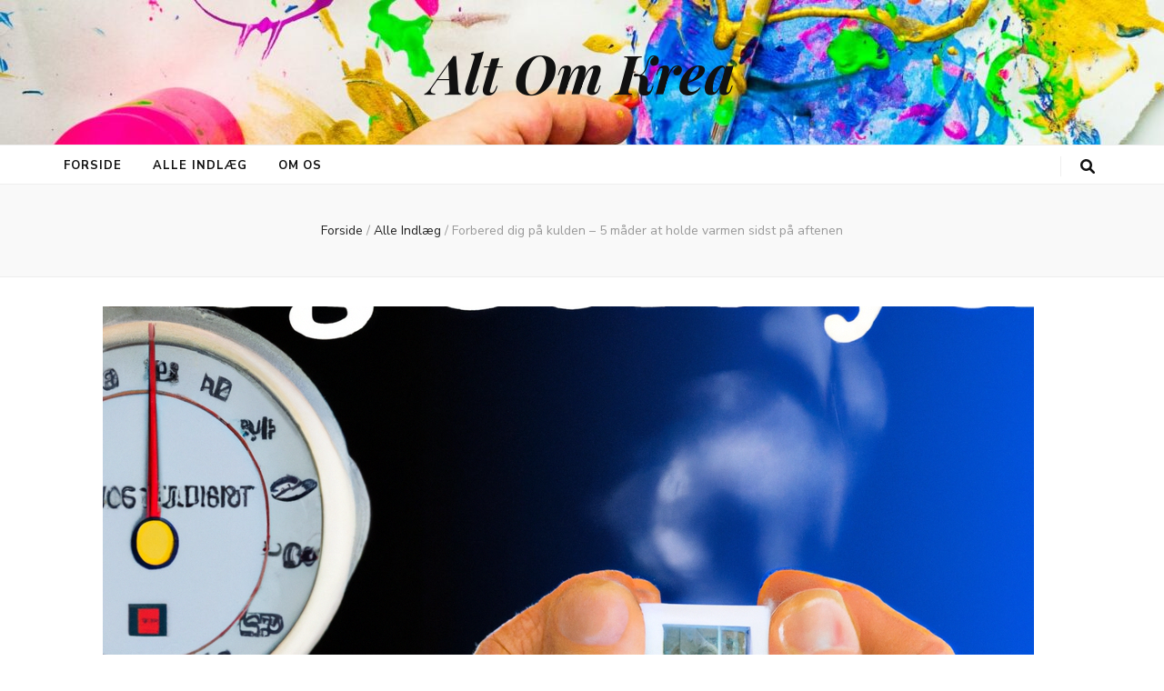

--- FILE ---
content_type: text/html; charset=UTF-8
request_url: https://alt-om-krea.dk/forbered-dig-paa-kulden-5-maader-at-holde-varmen-sidst-paa-aftenen/
body_size: 14963
content:
    <!DOCTYPE html>
    <html lang="da-DK">
    <head itemscope itemtype="http://schema.org/WebSite">

    <meta charset="UTF-8">
    <meta name="viewport" content="width=device-width, initial-scale=1">
    <link rel="profile" href="https://gmpg.org/xfn/11">
    <meta name='robots' content='index, follow, max-image-preview:large, max-snippet:-1, max-video-preview:-1' />

	<!-- This site is optimized with the Yoast SEO plugin v26.8 - https://yoast.com/product/yoast-seo-wordpress/ -->
	<title>Forbered dig på kulden - 5 måder at holde varmen sidst på aftenen - Alt Om Krea</title>
	<link rel="canonical" href="https://alt-om-krea.dk/forbered-dig-paa-kulden-5-maader-at-holde-varmen-sidst-paa-aftenen/" />
	<meta property="og:locale" content="da_DK" />
	<meta property="og:type" content="article" />
	<meta property="og:title" content="Forbered dig på kulden - 5 måder at holde varmen sidst på aftenen - Alt Om Krea" />
	<meta property="og:description" content="1. Introduktion Når det bliver mørkt udenfor og temperaturen falder, kan det være svært at holde varmen og føle sig komfortabel. Dette gør sig især gældende sent om aftenen, når man har brug for at slappe af og slappe af, efter en dag med arbejde og andre aktiviteter. Heldigvis er der en række måder, du &hellip;" />
	<meta property="og:url" content="https://alt-om-krea.dk/forbered-dig-paa-kulden-5-maader-at-holde-varmen-sidst-paa-aftenen/" />
	<meta property="og:site_name" content="Alt Om Krea" />
	<meta property="article:published_time" content="2023-02-12T04:00:00+00:00" />
	<meta property="og:image" content="https://alt-om-krea.dk/wp-content/uploads/forbered-dig-paa-kulden-5-maader-at-holde-varmen-sidst-paa-aftenen-1024x1024.png" />
	<meta property="og:image:width" content="1024" />
	<meta property="og:image:height" content="1024" />
	<meta property="og:image:type" content="image/png" />
	<meta name="twitter:card" content="summary_large_image" />
	<meta name="twitter:label1" content="Estimeret læsetid" />
	<meta name="twitter:data1" content="9 minutter" />
	<script type="application/ld+json" class="yoast-schema-graph">{"@context":"https://schema.org","@graph":[{"@type":"Article","@id":"https://alt-om-krea.dk/forbered-dig-paa-kulden-5-maader-at-holde-varmen-sidst-paa-aftenen/#article","isPartOf":{"@id":"https://alt-om-krea.dk/forbered-dig-paa-kulden-5-maader-at-holde-varmen-sidst-paa-aftenen/"},"author":{"name":"","@id":""},"headline":"Forbered dig på kulden &#8211; 5 måder at holde varmen sidst på aftenen","datePublished":"2023-02-12T04:00:00+00:00","mainEntityOfPage":{"@id":"https://alt-om-krea.dk/forbered-dig-paa-kulden-5-maader-at-holde-varmen-sidst-paa-aftenen/"},"wordCount":1772,"image":{"@id":"https://alt-om-krea.dk/forbered-dig-paa-kulden-5-maader-at-holde-varmen-sidst-paa-aftenen/#primaryimage"},"thumbnailUrl":"https://alt-om-krea.dk/wp-content/uploads/forbered-dig-paa-kulden-5-maader-at-holde-varmen-sidst-paa-aftenen.png","articleSection":["Alle Indlæg"],"inLanguage":"da-DK"},{"@type":"WebPage","@id":"https://alt-om-krea.dk/forbered-dig-paa-kulden-5-maader-at-holde-varmen-sidst-paa-aftenen/","url":"https://alt-om-krea.dk/forbered-dig-paa-kulden-5-maader-at-holde-varmen-sidst-paa-aftenen/","name":"Forbered dig på kulden - 5 måder at holde varmen sidst på aftenen - Alt Om Krea","isPartOf":{"@id":"https://alt-om-krea.dk/#website"},"primaryImageOfPage":{"@id":"https://alt-om-krea.dk/forbered-dig-paa-kulden-5-maader-at-holde-varmen-sidst-paa-aftenen/#primaryimage"},"image":{"@id":"https://alt-om-krea.dk/forbered-dig-paa-kulden-5-maader-at-holde-varmen-sidst-paa-aftenen/#primaryimage"},"thumbnailUrl":"https://alt-om-krea.dk/wp-content/uploads/forbered-dig-paa-kulden-5-maader-at-holde-varmen-sidst-paa-aftenen.png","datePublished":"2023-02-12T04:00:00+00:00","author":{"@id":""},"breadcrumb":{"@id":"https://alt-om-krea.dk/forbered-dig-paa-kulden-5-maader-at-holde-varmen-sidst-paa-aftenen/#breadcrumb"},"inLanguage":"da-DK","potentialAction":[{"@type":"ReadAction","target":["https://alt-om-krea.dk/forbered-dig-paa-kulden-5-maader-at-holde-varmen-sidst-paa-aftenen/"]}]},{"@type":"ImageObject","inLanguage":"da-DK","@id":"https://alt-om-krea.dk/forbered-dig-paa-kulden-5-maader-at-holde-varmen-sidst-paa-aftenen/#primaryimage","url":"https://alt-om-krea.dk/wp-content/uploads/forbered-dig-paa-kulden-5-maader-at-holde-varmen-sidst-paa-aftenen.png","contentUrl":"https://alt-om-krea.dk/wp-content/uploads/forbered-dig-paa-kulden-5-maader-at-holde-varmen-sidst-paa-aftenen.png","width":1024,"height":1024,"caption":"Forbered dig på kulden - 5 måder at holde varmen sidst på aftenen"},{"@type":"BreadcrumbList","@id":"https://alt-om-krea.dk/forbered-dig-paa-kulden-5-maader-at-holde-varmen-sidst-paa-aftenen/#breadcrumb","itemListElement":[{"@type":"ListItem","position":1,"name":"Alt-om-krea.dk","item":"https://alt-om-krea.dk/"},{"@type":"ListItem","position":2,"name":"Forbered dig på kulden &#8211; 5 måder at holde varmen sidst på aftenen"}]},{"@type":"WebSite","@id":"https://alt-om-krea.dk/#website","url":"https://alt-om-krea.dk/","name":"Alt Om Krea","description":"","potentialAction":[{"@type":"SearchAction","target":{"@type":"EntryPoint","urlTemplate":"https://alt-om-krea.dk/?s={search_term_string}"},"query-input":{"@type":"PropertyValueSpecification","valueRequired":true,"valueName":"search_term_string"}}],"inLanguage":"da-DK"}]}</script>
	<!-- / Yoast SEO plugin. -->


<link rel='dns-prefetch' href='//fonts.googleapis.com' />
<link rel="alternate" type="application/rss+xml" title="Alt Om Krea &raquo; Feed" href="https://alt-om-krea.dk/feed/" />
<link rel="alternate" type="application/rss+xml" title="Alt Om Krea &raquo;-kommentar-feed" href="https://alt-om-krea.dk/comments/feed/" />
<link rel="alternate" title="oEmbed (JSON)" type="application/json+oembed" href="https://alt-om-krea.dk/wp-json/oembed/1.0/embed?url=https%3A%2F%2Falt-om-krea.dk%2Fforbered-dig-paa-kulden-5-maader-at-holde-varmen-sidst-paa-aftenen%2F" />
<link rel="alternate" title="oEmbed (XML)" type="text/xml+oembed" href="https://alt-om-krea.dk/wp-json/oembed/1.0/embed?url=https%3A%2F%2Falt-om-krea.dk%2Fforbered-dig-paa-kulden-5-maader-at-holde-varmen-sidst-paa-aftenen%2F&#038;format=xml" />
<style id='wp-img-auto-sizes-contain-inline-css' type='text/css'>
img:is([sizes=auto i],[sizes^="auto," i]){contain-intrinsic-size:3000px 1500px}
/*# sourceURL=wp-img-auto-sizes-contain-inline-css */
</style>
<style id='wp-emoji-styles-inline-css' type='text/css'>

	img.wp-smiley, img.emoji {
		display: inline !important;
		border: none !important;
		box-shadow: none !important;
		height: 1em !important;
		width: 1em !important;
		margin: 0 0.07em !important;
		vertical-align: -0.1em !important;
		background: none !important;
		padding: 0 !important;
	}
/*# sourceURL=wp-emoji-styles-inline-css */
</style>
<style id='wp-block-library-inline-css' type='text/css'>
:root{--wp-block-synced-color:#7a00df;--wp-block-synced-color--rgb:122,0,223;--wp-bound-block-color:var(--wp-block-synced-color);--wp-editor-canvas-background:#ddd;--wp-admin-theme-color:#007cba;--wp-admin-theme-color--rgb:0,124,186;--wp-admin-theme-color-darker-10:#006ba1;--wp-admin-theme-color-darker-10--rgb:0,107,160.5;--wp-admin-theme-color-darker-20:#005a87;--wp-admin-theme-color-darker-20--rgb:0,90,135;--wp-admin-border-width-focus:2px}@media (min-resolution:192dpi){:root{--wp-admin-border-width-focus:1.5px}}.wp-element-button{cursor:pointer}:root .has-very-light-gray-background-color{background-color:#eee}:root .has-very-dark-gray-background-color{background-color:#313131}:root .has-very-light-gray-color{color:#eee}:root .has-very-dark-gray-color{color:#313131}:root .has-vivid-green-cyan-to-vivid-cyan-blue-gradient-background{background:linear-gradient(135deg,#00d084,#0693e3)}:root .has-purple-crush-gradient-background{background:linear-gradient(135deg,#34e2e4,#4721fb 50%,#ab1dfe)}:root .has-hazy-dawn-gradient-background{background:linear-gradient(135deg,#faaca8,#dad0ec)}:root .has-subdued-olive-gradient-background{background:linear-gradient(135deg,#fafae1,#67a671)}:root .has-atomic-cream-gradient-background{background:linear-gradient(135deg,#fdd79a,#004a59)}:root .has-nightshade-gradient-background{background:linear-gradient(135deg,#330968,#31cdcf)}:root .has-midnight-gradient-background{background:linear-gradient(135deg,#020381,#2874fc)}:root{--wp--preset--font-size--normal:16px;--wp--preset--font-size--huge:42px}.has-regular-font-size{font-size:1em}.has-larger-font-size{font-size:2.625em}.has-normal-font-size{font-size:var(--wp--preset--font-size--normal)}.has-huge-font-size{font-size:var(--wp--preset--font-size--huge)}.has-text-align-center{text-align:center}.has-text-align-left{text-align:left}.has-text-align-right{text-align:right}.has-fit-text{white-space:nowrap!important}#end-resizable-editor-section{display:none}.aligncenter{clear:both}.items-justified-left{justify-content:flex-start}.items-justified-center{justify-content:center}.items-justified-right{justify-content:flex-end}.items-justified-space-between{justify-content:space-between}.screen-reader-text{border:0;clip-path:inset(50%);height:1px;margin:-1px;overflow:hidden;padding:0;position:absolute;width:1px;word-wrap:normal!important}.screen-reader-text:focus{background-color:#ddd;clip-path:none;color:#444;display:block;font-size:1em;height:auto;left:5px;line-height:normal;padding:15px 23px 14px;text-decoration:none;top:5px;width:auto;z-index:100000}html :where(.has-border-color){border-style:solid}html :where([style*=border-top-color]){border-top-style:solid}html :where([style*=border-right-color]){border-right-style:solid}html :where([style*=border-bottom-color]){border-bottom-style:solid}html :where([style*=border-left-color]){border-left-style:solid}html :where([style*=border-width]){border-style:solid}html :where([style*=border-top-width]){border-top-style:solid}html :where([style*=border-right-width]){border-right-style:solid}html :where([style*=border-bottom-width]){border-bottom-style:solid}html :where([style*=border-left-width]){border-left-style:solid}html :where(img[class*=wp-image-]){height:auto;max-width:100%}:where(figure){margin:0 0 1em}html :where(.is-position-sticky){--wp-admin--admin-bar--position-offset:var(--wp-admin--admin-bar--height,0px)}@media screen and (max-width:600px){html :where(.is-position-sticky){--wp-admin--admin-bar--position-offset:0px}}

/*# sourceURL=wp-block-library-inline-css */
</style><style id='global-styles-inline-css' type='text/css'>
:root{--wp--preset--aspect-ratio--square: 1;--wp--preset--aspect-ratio--4-3: 4/3;--wp--preset--aspect-ratio--3-4: 3/4;--wp--preset--aspect-ratio--3-2: 3/2;--wp--preset--aspect-ratio--2-3: 2/3;--wp--preset--aspect-ratio--16-9: 16/9;--wp--preset--aspect-ratio--9-16: 9/16;--wp--preset--color--black: #000000;--wp--preset--color--cyan-bluish-gray: #abb8c3;--wp--preset--color--white: #ffffff;--wp--preset--color--pale-pink: #f78da7;--wp--preset--color--vivid-red: #cf2e2e;--wp--preset--color--luminous-vivid-orange: #ff6900;--wp--preset--color--luminous-vivid-amber: #fcb900;--wp--preset--color--light-green-cyan: #7bdcb5;--wp--preset--color--vivid-green-cyan: #00d084;--wp--preset--color--pale-cyan-blue: #8ed1fc;--wp--preset--color--vivid-cyan-blue: #0693e3;--wp--preset--color--vivid-purple: #9b51e0;--wp--preset--gradient--vivid-cyan-blue-to-vivid-purple: linear-gradient(135deg,rgb(6,147,227) 0%,rgb(155,81,224) 100%);--wp--preset--gradient--light-green-cyan-to-vivid-green-cyan: linear-gradient(135deg,rgb(122,220,180) 0%,rgb(0,208,130) 100%);--wp--preset--gradient--luminous-vivid-amber-to-luminous-vivid-orange: linear-gradient(135deg,rgb(252,185,0) 0%,rgb(255,105,0) 100%);--wp--preset--gradient--luminous-vivid-orange-to-vivid-red: linear-gradient(135deg,rgb(255,105,0) 0%,rgb(207,46,46) 100%);--wp--preset--gradient--very-light-gray-to-cyan-bluish-gray: linear-gradient(135deg,rgb(238,238,238) 0%,rgb(169,184,195) 100%);--wp--preset--gradient--cool-to-warm-spectrum: linear-gradient(135deg,rgb(74,234,220) 0%,rgb(151,120,209) 20%,rgb(207,42,186) 40%,rgb(238,44,130) 60%,rgb(251,105,98) 80%,rgb(254,248,76) 100%);--wp--preset--gradient--blush-light-purple: linear-gradient(135deg,rgb(255,206,236) 0%,rgb(152,150,240) 100%);--wp--preset--gradient--blush-bordeaux: linear-gradient(135deg,rgb(254,205,165) 0%,rgb(254,45,45) 50%,rgb(107,0,62) 100%);--wp--preset--gradient--luminous-dusk: linear-gradient(135deg,rgb(255,203,112) 0%,rgb(199,81,192) 50%,rgb(65,88,208) 100%);--wp--preset--gradient--pale-ocean: linear-gradient(135deg,rgb(255,245,203) 0%,rgb(182,227,212) 50%,rgb(51,167,181) 100%);--wp--preset--gradient--electric-grass: linear-gradient(135deg,rgb(202,248,128) 0%,rgb(113,206,126) 100%);--wp--preset--gradient--midnight: linear-gradient(135deg,rgb(2,3,129) 0%,rgb(40,116,252) 100%);--wp--preset--font-size--small: 13px;--wp--preset--font-size--medium: 20px;--wp--preset--font-size--large: 36px;--wp--preset--font-size--x-large: 42px;--wp--preset--spacing--20: 0.44rem;--wp--preset--spacing--30: 0.67rem;--wp--preset--spacing--40: 1rem;--wp--preset--spacing--50: 1.5rem;--wp--preset--spacing--60: 2.25rem;--wp--preset--spacing--70: 3.38rem;--wp--preset--spacing--80: 5.06rem;--wp--preset--shadow--natural: 6px 6px 9px rgba(0, 0, 0, 0.2);--wp--preset--shadow--deep: 12px 12px 50px rgba(0, 0, 0, 0.4);--wp--preset--shadow--sharp: 6px 6px 0px rgba(0, 0, 0, 0.2);--wp--preset--shadow--outlined: 6px 6px 0px -3px rgb(255, 255, 255), 6px 6px rgb(0, 0, 0);--wp--preset--shadow--crisp: 6px 6px 0px rgb(0, 0, 0);}:where(.is-layout-flex){gap: 0.5em;}:where(.is-layout-grid){gap: 0.5em;}body .is-layout-flex{display: flex;}.is-layout-flex{flex-wrap: wrap;align-items: center;}.is-layout-flex > :is(*, div){margin: 0;}body .is-layout-grid{display: grid;}.is-layout-grid > :is(*, div){margin: 0;}:where(.wp-block-columns.is-layout-flex){gap: 2em;}:where(.wp-block-columns.is-layout-grid){gap: 2em;}:where(.wp-block-post-template.is-layout-flex){gap: 1.25em;}:where(.wp-block-post-template.is-layout-grid){gap: 1.25em;}.has-black-color{color: var(--wp--preset--color--black) !important;}.has-cyan-bluish-gray-color{color: var(--wp--preset--color--cyan-bluish-gray) !important;}.has-white-color{color: var(--wp--preset--color--white) !important;}.has-pale-pink-color{color: var(--wp--preset--color--pale-pink) !important;}.has-vivid-red-color{color: var(--wp--preset--color--vivid-red) !important;}.has-luminous-vivid-orange-color{color: var(--wp--preset--color--luminous-vivid-orange) !important;}.has-luminous-vivid-amber-color{color: var(--wp--preset--color--luminous-vivid-amber) !important;}.has-light-green-cyan-color{color: var(--wp--preset--color--light-green-cyan) !important;}.has-vivid-green-cyan-color{color: var(--wp--preset--color--vivid-green-cyan) !important;}.has-pale-cyan-blue-color{color: var(--wp--preset--color--pale-cyan-blue) !important;}.has-vivid-cyan-blue-color{color: var(--wp--preset--color--vivid-cyan-blue) !important;}.has-vivid-purple-color{color: var(--wp--preset--color--vivid-purple) !important;}.has-black-background-color{background-color: var(--wp--preset--color--black) !important;}.has-cyan-bluish-gray-background-color{background-color: var(--wp--preset--color--cyan-bluish-gray) !important;}.has-white-background-color{background-color: var(--wp--preset--color--white) !important;}.has-pale-pink-background-color{background-color: var(--wp--preset--color--pale-pink) !important;}.has-vivid-red-background-color{background-color: var(--wp--preset--color--vivid-red) !important;}.has-luminous-vivid-orange-background-color{background-color: var(--wp--preset--color--luminous-vivid-orange) !important;}.has-luminous-vivid-amber-background-color{background-color: var(--wp--preset--color--luminous-vivid-amber) !important;}.has-light-green-cyan-background-color{background-color: var(--wp--preset--color--light-green-cyan) !important;}.has-vivid-green-cyan-background-color{background-color: var(--wp--preset--color--vivid-green-cyan) !important;}.has-pale-cyan-blue-background-color{background-color: var(--wp--preset--color--pale-cyan-blue) !important;}.has-vivid-cyan-blue-background-color{background-color: var(--wp--preset--color--vivid-cyan-blue) !important;}.has-vivid-purple-background-color{background-color: var(--wp--preset--color--vivid-purple) !important;}.has-black-border-color{border-color: var(--wp--preset--color--black) !important;}.has-cyan-bluish-gray-border-color{border-color: var(--wp--preset--color--cyan-bluish-gray) !important;}.has-white-border-color{border-color: var(--wp--preset--color--white) !important;}.has-pale-pink-border-color{border-color: var(--wp--preset--color--pale-pink) !important;}.has-vivid-red-border-color{border-color: var(--wp--preset--color--vivid-red) !important;}.has-luminous-vivid-orange-border-color{border-color: var(--wp--preset--color--luminous-vivid-orange) !important;}.has-luminous-vivid-amber-border-color{border-color: var(--wp--preset--color--luminous-vivid-amber) !important;}.has-light-green-cyan-border-color{border-color: var(--wp--preset--color--light-green-cyan) !important;}.has-vivid-green-cyan-border-color{border-color: var(--wp--preset--color--vivid-green-cyan) !important;}.has-pale-cyan-blue-border-color{border-color: var(--wp--preset--color--pale-cyan-blue) !important;}.has-vivid-cyan-blue-border-color{border-color: var(--wp--preset--color--vivid-cyan-blue) !important;}.has-vivid-purple-border-color{border-color: var(--wp--preset--color--vivid-purple) !important;}.has-vivid-cyan-blue-to-vivid-purple-gradient-background{background: var(--wp--preset--gradient--vivid-cyan-blue-to-vivid-purple) !important;}.has-light-green-cyan-to-vivid-green-cyan-gradient-background{background: var(--wp--preset--gradient--light-green-cyan-to-vivid-green-cyan) !important;}.has-luminous-vivid-amber-to-luminous-vivid-orange-gradient-background{background: var(--wp--preset--gradient--luminous-vivid-amber-to-luminous-vivid-orange) !important;}.has-luminous-vivid-orange-to-vivid-red-gradient-background{background: var(--wp--preset--gradient--luminous-vivid-orange-to-vivid-red) !important;}.has-very-light-gray-to-cyan-bluish-gray-gradient-background{background: var(--wp--preset--gradient--very-light-gray-to-cyan-bluish-gray) !important;}.has-cool-to-warm-spectrum-gradient-background{background: var(--wp--preset--gradient--cool-to-warm-spectrum) !important;}.has-blush-light-purple-gradient-background{background: var(--wp--preset--gradient--blush-light-purple) !important;}.has-blush-bordeaux-gradient-background{background: var(--wp--preset--gradient--blush-bordeaux) !important;}.has-luminous-dusk-gradient-background{background: var(--wp--preset--gradient--luminous-dusk) !important;}.has-pale-ocean-gradient-background{background: var(--wp--preset--gradient--pale-ocean) !important;}.has-electric-grass-gradient-background{background: var(--wp--preset--gradient--electric-grass) !important;}.has-midnight-gradient-background{background: var(--wp--preset--gradient--midnight) !important;}.has-small-font-size{font-size: var(--wp--preset--font-size--small) !important;}.has-medium-font-size{font-size: var(--wp--preset--font-size--medium) !important;}.has-large-font-size{font-size: var(--wp--preset--font-size--large) !important;}.has-x-large-font-size{font-size: var(--wp--preset--font-size--x-large) !important;}
/*# sourceURL=global-styles-inline-css */
</style>

<style id='classic-theme-styles-inline-css' type='text/css'>
/*! This file is auto-generated */
.wp-block-button__link{color:#fff;background-color:#32373c;border-radius:9999px;box-shadow:none;text-decoration:none;padding:calc(.667em + 2px) calc(1.333em + 2px);font-size:1.125em}.wp-block-file__button{background:#32373c;color:#fff;text-decoration:none}
/*# sourceURL=/wp-includes/css/classic-themes.min.css */
</style>
<link rel='stylesheet' id='animate-css' href='https://alt-om-krea.dk/wp-content/themes/blossom-feminine/css/animate.min.css?ver=3.5.2' type='text/css' media='all' />
<link rel='stylesheet' id='blossom-feminine-style-css' href='https://alt-om-krea.dk/wp-content/themes/blossom-feminine/style.css?ver=6.9' type='text/css' media='all' />
<link rel='stylesheet' id='blossom-chic-css' href='https://alt-om-krea.dk/wp-content/themes/blossom-chic/style.css?ver=1.1.2' type='text/css' media='all' />
<link rel='stylesheet' id='owl-carousel-css' href='https://alt-om-krea.dk/wp-content/themes/blossom-feminine/css/owl.carousel.min.css?ver=2.2.1' type='text/css' media='all' />
<link rel='stylesheet' id='blossom-feminine-google-fonts-css' href='https://fonts.googleapis.com/css?family=Nunito+Sans%3A200%2C300%2Cregular%2C500%2C600%2C700%2C800%2C900%2C200italic%2C300italic%2Citalic%2C500italic%2C600italic%2C700italic%2C800italic%2C900italic%7CCormorant%3A300%2Cregular%2C500%2C600%2C700%2C300italic%2Citalic%2C500italic%2C600italic%2C700italic%7CPlayfair+Display%3A700italic' type='text/css' media='all' />
<script type="text/javascript" src="https://alt-om-krea.dk/wp-includes/js/jquery/jquery.min.js?ver=3.7.1" id="jquery-core-js"></script>
<script type="text/javascript" src="https://alt-om-krea.dk/wp-includes/js/jquery/jquery-migrate.min.js?ver=3.4.1" id="jquery-migrate-js"></script>
<link rel="https://api.w.org/" href="https://alt-om-krea.dk/wp-json/" /><link rel="alternate" title="JSON" type="application/json" href="https://alt-om-krea.dk/wp-json/wp/v2/posts/122" /><link rel="EditURI" type="application/rsd+xml" title="RSD" href="https://alt-om-krea.dk/xmlrpc.php?rsd" />
<meta name="generator" content="WordPress 6.9" />
<link rel='shortlink' href='https://alt-om-krea.dk/?p=122' />
<style type='text/css' media='all'>     
    .content-newsletter .blossomthemes-email-newsletter-wrapper.bg-img:after,
    .widget_blossomthemes_email_newsletter_widget .blossomthemes-email-newsletter-wrapper:after{
        background: rgba(246, 149, 129, 0.8);    }
    
    /* primary color */
    a{
        color: #f69581;
    }
    
    a:hover,
    a:focus{
        color: #f69581;
    }

    .secondary-nav ul li a:hover,
    .secondary-nav ul li a:focus,
    .secondary-nav ul li:hover > a,
    .secondary-nav ul li:focus > a,
    .secondary-nav .current_page_item > a,
    .secondary-nav .current-menu-item > a,
    .secondary-nav .current_page_ancestor > a,
    .secondary-nav .current-menu-ancestor > a,
    .header-t .social-networks li a:hover,
    .header-t .social-networks li a:focus,
    .main-navigation ul li a:hover,
    .main-navigation ul li a:focus,
    .main-navigation ul li:hover > a,
    .main-navigation ul li:focus > a,
    .main-navigation .current_page_item > a,
    .main-navigation .current-menu-item > a,
    .main-navigation .current_page_ancestor > a,
    .main-navigation .current-menu-ancestor > a,
    .banner .banner-text .cat-links a:hover,
    .banner .banner-text .cat-links a:focus,
    .banner .banner-text .title a:hover,
    .banner .banner-text .title a:focus,
    #primary .post .text-holder .entry-header .entry-title a:hover,
    #primary .post .text-holder .entry-header .entry-title a:focus,
    .widget ul li a:hover,
    .widget ul li a:focus,
    .site-footer .widget ul li a:hover,
    .site-footer .widget ul li a:focus,
    #crumbs a:hover,
    #crumbs a:focus,
    .related-post .post .text-holder .cat-links a:hover,
    .related-post .post .text-holder .cat-links a:focus,
    .related-post .post .text-holder .entry-title a:hover,
    .related-post .post .text-holder .entry-title a:focus,
    .comments-area .comment-body .comment-metadata a:hover,
    .comments-area .comment-body .comment-metadata a:focus,
    .search #primary .search-post .text-holder .entry-header .entry-title a:hover,
    .search #primary .search-post .text-holder .entry-header .entry-title a:focus,
    .site-title a:hover,
    .site-title a:focus,
    .widget_bttk_popular_post ul li .entry-header .entry-meta a:hover,
    .widget_bttk_popular_post ul li .entry-header .entry-meta a:focus,
    .widget_bttk_pro_recent_post ul li .entry-header .entry-meta a:hover,
    .widget_bttk_pro_recent_post ul li .entry-header .entry-meta a:focus,
    .widget_bttk_posts_category_slider_widget .carousel-title .title a:hover,
    .widget_bttk_posts_category_slider_widget .carousel-title .title a:focus,
    .site-footer .widget_bttk_posts_category_slider_widget .carousel-title .title a:hover,
    .site-footer .widget_bttk_posts_category_slider_widget .carousel-title .title a:focus,
    .portfolio-sorting .button:hover,
    .portfolio-sorting .button:focus,
    .portfolio-sorting .button.is-checked,
    .portfolio-item .portfolio-img-title a:hover,
    .portfolio-item .portfolio-img-title a:focus,
    .portfolio-item .portfolio-cat a:hover,
    .portfolio-item .portfolio-cat a:focus,
    .entry-header .portfolio-cat a:hover,
    .entry-header .portfolio-cat a:focus,
    .header-layout-two .header-b .social-networks li a:hover, 
    .header-layout-two .header-b .social-networks li a:focus,
    #primary .post .text-holder .entry-header .entry-meta a:hover,
    .entry-content a:hover,
    .entry-summary a:hover,
    .page-content a:hover,
    .comment-content a:hover,
    .widget .textwidget a:hover{
        color: #f69581;
    }

    <!-- .navigation.pagination .page-numbers{
        border-color: ;
    } -->

    #primary .post .text-holder .entry-footer .btn-readmore:hover,
    #primary .post .text-holder .entry-footer .btn-readmore:focus,
    .navigation.pagination .page-numbers:hover,
    .navigation.pagination .page-numbers:focus,
    .widget_calendar caption,
    .widget_calendar table tbody td a,
    .widget_tag_cloud .tagcloud a:hover,
    .widget_tag_cloud .tagcloud a:focus,
    #blossom-top,
    .single #primary .post .entry-footer .tags a:hover,
    .single #primary .post .entry-footer .tags a:focus,
    .error-holder .page-content a:hover,
    .error-holder .page-content a:focus,
    .widget_bttk_author_bio .readmore:hover,
    .widget_bttk_author_bio .readmore:focus,
    .widget_bttk_social_links ul li a:hover,
    .widget_bttk_social_links ul li a:focus,
    .widget_bttk_image_text_widget ul li .btn-readmore:hover,
    .widget_bttk_image_text_widget ul li .btn-readmore:focus,
    .widget_bttk_custom_categories ul li a:hover .post-count,
    .widget_bttk_custom_categories ul li a:hover:focus .post-count,
    .content-instagram ul li .instagram-meta .like,
    .content-instagram ul li .instagram-meta .comment,
    #secondary .widget_blossomtheme_featured_page_widget .text-holder .btn-readmore:hover,
    #secondary .widget_blossomtheme_featured_page_widget .text-holder .btn-readmore:focus,
    #secondary .widget_blossomtheme_companion_cta_widget .btn-cta:hover,
    #secondary .widget_blossomtheme_companion_cta_widget .btn-cta:focus,
    #secondary .widget_bttk_icon_text_widget .text-holder .btn-readmore:hover,
    #secondary .widget_bttk_icon_text_widget .text-holder .btn-readmore:focus,
    .site-footer .widget_blossomtheme_companion_cta_widget .btn-cta:hover,
    .site-footer .widget_blossomtheme_companion_cta_widget .btn-cta:focus,
    .site-footer .widget_blossomtheme_featured_page_widget .text-holder .btn-readmore:hover,
    .site-footer .widget_blossomtheme_featured_page_widget .text-holder .btn-readmore:focus,
    .site-footer .widget_bttk_icon_text_widget .text-holder .btn-readmore:hover,
    .site-footer .widget_bttk_icon_text_widget .text-holder .btn-readmore:focus,
    .header-layout-two .header-b .tools .cart .count,
    #primary .post .text-holder .entry-header .cat-links a:hover,
    .widget_bttk_popular_post .style-two li .entry-header .cat-links a:hover, 
    .widget_bttk_pro_recent_post .style-two li .entry-header .cat-links a:hover, 
    .widget_bttk_popular_post .style-three li .entry-header .cat-links a:hover,
    .widget_bttk_pro_recent_post .style-three li .entry-header .cat-links a:hover, .widget_bttk_posts_category_slider_widget .carousel-title .cat-links a:hover,
    .widget_bttk_posts_category_slider_widget .owl-theme .owl-prev:hover, .widget_bttk_posts_category_slider_widget .owl-theme .owl-prev:focus, .widget_bttk_posts_category_slider_widget .owl-theme .owl-next:hover, .widget_bttk_posts_category_slider_widget .owl-theme .owl-next:focus,
    .banner .owl-nav .owl-prev:hover, 
    .banner .owl-nav .owl-next:hover,
    .banner .banner-text .cat-links a:hover,
    button:hover, input[type="button"]:hover, 
    input[type="reset"]:hover, input[type="submit"]:hover, 
    button:focus, input[type="button"]:focus, 
    input[type="reset"]:focus, 
    input[type="submit"]:focus,
    .category-section .col .img-holder:hover .text-holder span,
    #primary .post .entry-content .highlight,
    #primary .page .entry-content .highlight, 
    .widget_bttk_posts_category_slider_widget .owl-theme .owl-nav [class*="owl-"]:hover{
        background: #f69581;
    }

    #secondary .profile-link.customize-unpreviewable {
        background-color: #f69581;
    }

    .navigation.pagination .page-numbers.current,
    .post-navigation .nav-links .nav-previous a:hover,
    .post-navigation .nav-links .nav-next a:hover,
    .post-navigation .nav-links .nav-previous a:focus,
    .post-navigation .nav-links .nav-next a:focus,
    .content-newsletter .blossomthemes-email-newsletter-wrapper form input[type="submit"]:hover, .content-newsletter .blossomthemes-email-newsletter-wrapper form input[type="submit"]:focus{
        background: #f69581;
        border-color: #f69581;
    }
    .content-newsletter .blossomthemes-email-newsletter-wrapper form input[type="submit"]:hover, .content-newsletter .blossomthemes-email-newsletter-wrapper form input[type="submit"]:focus{
        color: #fff;
    }

    #primary .post .entry-content blockquote,
    #primary .page .entry-content blockquote{
        border-bottom-color: #f69581;
        border-top-color: #f69581;
    }

    #primary .post .entry-content .pull-left,
    #primary .page .entry-content .pull-left,
    #primary .post .entry-content .pull-right,
    #primary .page .entry-content .pull-right{border-left-color: #f69581;}

    .error-holder .page-content h2{
        text-shadow: 6px 6px 0 #f69581;
    }

    .category-section .col .img-holder:hover .text-holder,
    .navigation.pagination .page-numbers:hover, 
    .navigation.pagination .page-numbers:focus{
        border-color: #f69581;
    }

    .banner-text .cat-links a, 
    .category-section .col .img-holder .text-holder span, 
    #primary .post .text-holder .entry-header .cat-links a, 
    .navigation.pagination .page-numbers.current, 
    .widget_bttk_popular_post .style-two li .entry-header .cat-links a, 
    .widget_bttk_pro_recent_post .style-two li .entry-header .cat-links a, 
    .widget_bttk_popular_post .style-three li .entry-header .cat-links a, 
    .widget_bttk_pro_recent_post .style-three li .entry-header .cat-links a, 
    .widget_bttk_posts_category_slider_widget .carousel-title .cat-links a, 
    .content-newsletter .blossomthemes-email-newsletter-wrapper form input[type="submit"]:hover, 
    .content-newsletter .blossomthemes-email-newsletter-wrapper form input[type="submit"]:focus {
        background-color: #feeae3;
    }

    .widget .widget-title {
        background: #feeae3;
    }

    .category-section .col .img-holder .text-holder, 
    .navigation.pagination .page-numbers.current, 
    .navigation.pagination .page-numbers, 
    .content-newsletter .blossomthemes-email-newsletter-wrapper form input[type="submit"]:hover, 
    .content-newsletter .blossomthemes-email-newsletter-wrapper form input[type="submit"]:focus {
        border-color: #feeae3;;
    }
    
    body,
    button,
    input,
    select,
    optgroup,
    textarea{
        font-family : Nunito Sans;
        font-size   : 16px;
    }

    .widget_bttk_pro_recent_post ul li .entry-header .entry-title,
    .widget_bttk_posts_category_slider_widget .carousel-title .title,
    .content-newsletter .blossomthemes-email-newsletter-wrapper .text-holder h3,
    .widget_blossomthemes_email_newsletter_widget .blossomthemes-email-newsletter-wrapper .text-holder h3,
    #secondary .widget_bttk_testimonial_widget .text-holder .name,
    #secondary .widget_bttk_description_widget .text-holder .name,
    .site-footer .widget_bttk_description_widget .text-holder .name,
    .site-footer .widget_bttk_testimonial_widget .text-holder .name, 
    .widget_bttk_popular_post ul li .entry-header .entry-title, 
    .widget_bttk_author_bio .title-holder {
        font-family : Nunito Sans;
    }

    .banner .banner-text .title,
    #primary .sticky .text-holder .entry-header .entry-title,
    #primary .post .text-holder .entry-header .entry-title,
    .author-section .text-holder .title,
    .post-navigation .nav-links .nav-previous .post-title,
    .post-navigation .nav-links .nav-next .post-title,
    .related-post .post .text-holder .entry-title,
    .comments-area .comments-title,
    .comments-area .comment-body .fn,
    .comments-area .comment-reply-title,
    .page-header .page-title,
    #primary .post .entry-content blockquote,
    #primary .page .entry-content blockquote,
    #primary .post .entry-content .pull-left,
    #primary .page .entry-content .pull-left,
    #primary .post .entry-content .pull-right,
    #primary .page .entry-content .pull-right,
    #primary .post .entry-content h1,
    #primary .page .entry-content h1,
    #primary .post .entry-content h2,
    #primary .page .entry-content h2,
    #primary .post .entry-content h3,
    #primary .page .entry-content h3,
    #primary .post .entry-content h4,
    #primary .page .entry-content h4,
    #primary .post .entry-content h5,
    #primary .page .entry-content h5,
    #primary .post .entry-content h6,
    #primary .page .entry-content h6,
    .search #primary .search-post .text-holder .entry-header .entry-title,
    .error-holder .page-content h2,
    .portfolio-text-holder .portfolio-img-title,
    .portfolio-holder .entry-header .entry-title,
    .single-blossom-portfolio .post-navigation .nav-previous a,
    .single-blossom-portfolio .post-navigation .nav-next a,
    .related-portfolio-title{
        font-family: Cormorant;
    }

    .site-title{
        font-size   : 60px;
        font-family : Playfair Display;
        font-weight : 700;
        font-style  : italic;
    }
    
               
    </style>
</head>

<body data-rsssl=1 class="wp-singular post-template-default single single-post postid-122 single-format-standard wp-theme-blossom-feminine wp-child-theme-blossom-chic underline full-width blog-layout-two" itemscope itemtype="http://schema.org/WebPage">
	
    <div id="page" class="site"><a aria-label="skip til indhold" class="skip-link" href="#content">Gå videre til indholdet</a>
        <header id="masthead" class="site-header wow fadeIn header-layout-two" data-wow-delay="0.1s" itemscope itemtype="http://schema.org/WPHeader">
                <div class="header-m"  style="background-image:url(https://alt-om-krea.dk/wp-content/uploads/cropped-dragos-gontariu-54VAb3f1z6w-unsplash.jpg)">
            <div class="container" itemscope itemtype="http://schema.org/Organization">
                                    <p class="site-title" itemprop="name"><a href="https://alt-om-krea.dk/" rel="home" itemprop="url">Alt Om Krea</a></p>
                            </div>
        </div><!-- .header-m -->
        
        <div class="header-b">
            <div class="container">
                <button aria-label="primary menu toggle button" id="primary-toggle-button" data-toggle-target=".main-menu-modal" data-toggle-body-class="showing-main-menu-modal" aria-expanded="false" data-set-focus=".close-main-nav-toggle"><i class="fa fa-bars"></i></button>
                <nav id="site-navigation" class="main-navigation" itemscope itemtype="http://schema.org/SiteNavigationElement">
                    <div class="primary-menu-list main-menu-modal cover-modal" data-modal-target-string=".main-menu-modal">
                        <button class="close close-main-nav-toggle" data-toggle-target=".main-menu-modal" data-toggle-body-class="showing-main-menu-modal" aria-expanded="false" data-set-focus=".main-menu-modal"><i class="fa fa-times"></i>Close</button>
                        <div class="mobile-menu" aria-label="Mobile">
                            <div class="menu-pl_primary_menu-container"><ul id="primary-menu" class="main-menu-modal"><li id="menu-item-9" class="menu-item menu-item-type-custom menu-item-object-custom menu-item-home menu-item-9"><a href="https://alt-om-krea.dk/">Forside</a></li>
<li id="menu-item-11" class="menu-item menu-item-type-taxonomy menu-item-object-category current-post-ancestor current-menu-parent current-post-parent menu-item-11"><a href="https://alt-om-krea.dk/alle-indlaeg/">Alle Indlæg</a></li>
<li id="menu-item-12" class="menu-item menu-item-type-post_type menu-item-object-page menu-item-12"><a href="https://alt-om-krea.dk/om-os/">Om Os</a></li>
</ul></div>                        </div>
                    </div>
                </nav><!-- #site-navigation --> 
                                <div class="right">
                    <div class="tools">
                        <div class="form-section">
							<button aria-label="search toggle button" id="btn-search" class="search-toggle btn-search" data-toggle-target=".search-modal" data-toggle-body-class="showing-search-modal" data-set-focus=".search-modal .search-field" aria-expanded="false">
                                <i class="fas fa-search"></i>
                            </button>
							<div class="form-holder search-modal cover-modal" data-modal-target-string=".search-modal">
								<div class="form-holder-inner">
                                    <form role="search" method="get" class="search-form" action="https://alt-om-krea.dk/">
				<label>
					<span class="screen-reader-text">Søg efter:</span>
					<input type="search" class="search-field" placeholder="Søg &hellip;" value="" name="s" />
				</label>
				<input type="submit" class="search-submit" value="Søg" />
			</form>                        
                                </div>
							</div>
						</div>
                                            
                    </div>                        
                                            
                </div>
                            </div>
        </div><!-- .header-b -->
        
    </header><!-- #masthead -->
        <div class="top-bar">
		<div class="container">
			    <header class="page-header">
        </header><!-- .page-header -->
    <div class="breadcrumb-wrapper">
                <div id="crumbs" itemscope itemtype="http://schema.org/BreadcrumbList"> 
                    <span itemprop="itemListElement" itemscope itemtype="http://schema.org/ListItem">
                        <a itemprop="item" href="https://alt-om-krea.dk"><span itemprop="name">Forside</span></a>
                        <meta itemprop="position" content="1" />
                        <span class="separator">/</span>
                    </span> <span itemprop="itemListElement" itemscope itemtype="http://schema.org/ListItem"><a itemprop="item" href="https://alt-om-krea.dk/alle-indlaeg/"><span itemprop="name">Alle Indlæg </span></a><meta itemprop="position" content="2" /><span class="separator">/</span></span> <span class="current" itemprop="itemListElement" itemscope itemtype="http://schema.org/ListItem"><a itemprop="item" href="https://alt-om-krea.dk/forbered-dig-paa-kulden-5-maader-at-holde-varmen-sidst-paa-aftenen/"><span itemprop="name">Forbered dig på kulden &#8211; 5 måder at holde varmen sidst på aftenen</span></a><meta itemprop="position" content="3" /></span></div></div><!-- .breadcrumb-wrapper -->		</div>
	</div>
        <div class="container main-content">
                <div id="content" class="site-content">
            <div class="row">
    
	<div id="primary" class="content-area">
		<main id="main" class="site-main">

		
<article id="post-122" class="post-122 post type-post status-publish format-standard has-post-thumbnail hentry category-alle-indlaeg" itemscope itemtype="https://schema.org/Blog">
	
    <div class="post-thumbnail"><img width="1024" height="600" src="https://alt-om-krea.dk/wp-content/uploads/forbered-dig-paa-kulden-5-maader-at-holde-varmen-sidst-paa-aftenen-1024x600.png" class="attachment-blossom-feminine-featured size-blossom-feminine-featured wp-post-image" alt="Forbered dig på kulden - 5 måder at holde varmen sidst på aftenen" decoding="async" fetchpriority="high" /></div>    
    <div class="text-holder">        
            <header class="entry-header">
    <span class="cat-links" itemprop="about"><a href="https://alt-om-krea.dk/alle-indlaeg/" rel="category tag">Alle Indlæg</a></span><h1 class="entry-title" itemprop="headline">Forbered dig på kulden &#8211; 5 måder at holde varmen sidst på aftenen</h1><div class="entry-meta"><span class="byline" itemprop="author" itemscope itemtype="https://schema.org/Person"> af <span class="author vcard" itemprop="name"><a class="url fn n" href="https://alt-om-krea.dk/author/"></a></span></span><span class="posted-on"><span class="text-on">til</span><a href="https://alt-om-krea.dk/forbered-dig-paa-kulden-5-maader-at-holde-varmen-sidst-paa-aftenen/" rel="bookmark"><time class="entry-date published updated" datetime="2023-02-12T04:00:00+00:00" itemprop="datePublished">februar 12, 2023</time><time class="updated" datetime="2023-02-12T04:00:00+00:00" itemprop="dateModified">februar 12, 2023</time></a></span></div><!-- .entry-meta -->	</header><!-- .entry-header home-->
        
    <div class="entry-content" itemprop="text">
		<div class="text"><img decoding="async" src="/wp-content/uploads/5e1831a7eaed69e6934c0a362354e13c.jpg"><h2>1. Introduktion</h2>
<p>Når det bliver mørkt udenfor og temperaturen falder, kan det være svært at holde varmen og føle sig komfortabel. Dette gør sig især gældende sent om aftenen, når man har brug for at slappe af og slappe af, efter en dag med arbejde og andre aktiviteter.</p>
<p>Heldigvis er der en række måder, du kan holde varmen og føle dig godt tilpas selv under de koldeste forhold. Med de rette forberedelser, kan du forberede dig på kulden og holde varmen sent om aftenen.</p>
<ul>
<li>Her finder du mere information om <a href='https://danskdesignleksikon.dk/'>udstyr til boligen</a>.</li>
</ul>
<p>I denne artikel vil vi se nærmere på fem måder at forberede dig på kulden og holde varmen sent om aftenen. Vi gennemgår hvordan du korrekt isolerer dit hjem, vælger de rette typer tøj, bruger korrekt varmeapparater, træffer visse livsstilsvalg og supplerer med naturlige materialer.</p>
<p>Her finder du mere information om <a href='https://danskdesignleksikon.dk/terrassevarmere/'>Terrassevarmer el</a>.</p>
<p>Ved at følge disse tips og tricks, kan du forberede dig på kulden og holde varmen og komfortabel sent om aftenen.</p>
<h2>2. Tip 1: Tænd for opvarmningen</h2>
<p>At tænde for opvarmningen er den mest effektive måde at holde varmen på. Det kan dog være svært at vælge den rigtige temperatur, så du får det mest optimale ud af din opvarmning.</p>
<p>Når du vælger en temperatur, skal du sørge for at den er høj nok til at give dig den varme, du har brug for. Undgå dog at gå over det punkt, hvor det begynder at blive ubehageligt. Det er bedst at starte med en lavere temperatur og arbejde dig op til et punkt, hvor du er mest komfortabel.</p>
<p>Hvis du ønsker at spare penge, skal du sørge for at vælge en temperatur, der passer til tidspunktet. Om aftenen kan du f.eks. sænke temperaturen, så du ikke bruger unødvendig strøm, når du ikke har brug for det. Hvis du sætter den for højt, risikerer du også at bruge mere strøm, end du har brug for.</p>
<p>En anden måde at spare penge på er at sænke temperaturen, når du ikke er der. Dette skal dog ikke gøres for voldsomt, da det kan medføre skimmelsvamp. Hvis du skal være væk i længere tid, anbefales det, at du sætter temperaturen til mellem 15 og 18 grader. Dette er højt nok til at undgå skader, men er også lav nok til at spare energi.</p>
<p>Ved at tænde for opvarmningen kan du holde varmen på en kold aften, men det er vigtigt at vælge den rigtige temperatur, så du får mest muligt ud af din opvarmning. Dette vil sikre, at du får det mest optimale ud af din opvarmning, samtidig med at du sparer penge.</p>
<h2>3. Tip 2: Pak dig ind</h2>
<p>Tip 2: Pak dig ind. Der er ikke noget bedre end at komme ind i en varm og komfortabel pels eller jakke når det er sidst på aftenen og kulden sænker sig. Vælg en jakke eller pels, der er lavet af naturlige materialer som uld, hæklet uld eller silke, da disse er meget bedre end syntetiske stoffer til at holde på varmen. Undersøg jakken eller pelsen grundigt for at sikre, at den er varm og komfortabel. Prøv den på for at sikre, at den er behagelig at have på og ikke for stram. Det er også en god ide at have nogle ekstra lag tøj under jakken eller pelsen, så du holder dig varm og komfortabel.</p>
<p>En anden god måde at pakke sig ind på er at trække et varmt tæppe om sig. Dette kan være et stort, tykt og blødt tæppe lavet af naturlige materialer som uld eller silke, som er særligt godt til at holde på varmen. Det bedste ved tæppet er, at det kan bruges overalt, så du kan tage det med, uanset hvor du går. Tæpperne kommer i et væld af farver, materialer og størrelser, så du kan nemt finde et, der passer til din stil. Det er også en god ide at have et tyndt tæppe eller et tyndt lag af tøj på, før du trækker tæppet om dig. Dette ekstra lag af materiale vil hjælpe med at isolere varmen og holde dig varm og behagelig, selvom det er meget koldt udenfor.</p>
<h2>4. Tip 3: Lav krybdynger</h2>
<p>Tip 3: Lav krybdynger. Krybdynger er et godt alternativ til at holde sig varm, når man er udendørs sidst på aftenen. Der er næsten uendelige måder at lave krybdynger på, så de er skræddersyede til dine behov.</p>
<p>For at lave din egen krybdyne skal du først samle et par store grene, som du kan lægge på jorden og danne en base. Sørg for at grene er stærke og solide nok til at bære din vægt. Dernæst skal du skaffe noget tørt grene, blad, halm eller andet, som du kan lægge ovenpå din base. Dette materiale skal være tørt, fordi fugtigt materiale ikke vil hjælpe dig med at holde varmen. Når du har lagt dit materiale ovenpå, kan du lægge et par tæpper eller fleece tæpper ovenpå, så du kan holde varmen.</p>
<p>Hvis du vil have endnu mere isolering, kan du lægge et lag af tykke blade ovenpå. Dette kan hjælpe med at holde på den varme luft og hjælpe dig med at holde varmen. Sørg dog for at rydde eventuelle småsten eller andet skarpt, som kan gøre det ubehageligt at ligge på din krybdyne.</p>
<p>Endelig, hvis du har mulighed for det, kan du investere i en sovepose eller et liggeunderlag, der er specielt designet til at holde på varmen. Disse er meget bedre end almindelige tekstiler, fordi de er designet til at isolere bedre. Hvis du ikke har råd til at købe en, kan du prøve at sy en selv ved hjælp af vævede materialer eller andet isolerende materiale.</p>
<h2>5. Tip 4: Brug en varmekilde</h2>
<p>Når det kommer til at holde sig varm, er det vigtigt at have adgang til en varmekilde. Først og fremmest er det vigtigt at have et sted, hvor man kan skabe en varmekilde, og det er her, at en varmekilde kommer ind i billedet. Det er nemmest at skabe en varmekilde ved at bruge noget der producerer varme, såsom et varmelegeme. Et varmelegeme kan være en træpilleovn, en elovn eller et gasfyr – alle disse har deres egne fordele og ulemper, så det er vigtigt at undersøge dem før man køber.</p>
<p>Når man har fundet den rette varmekilde, er det vigtigt at sørge for, at den er installeret korrekt. Dette betyder, at man skal tjekke, at alle kabler er tilsluttet korrekt, så der ikke er nogen risiko for brand. Det er også vigtigt at sørge for, at varmekilden er placeret korrekt, så man ikke har nogen risiko for skader eller ulykker. Endelig er det vigtigt at sørge for, at der ikke er nogen risiko for at komme i kontakt med den varme del af varmekilden.</p>
<p>Derudover er det vigtigt at sørge for, at alle områder, der skal opvarmes, er i rækkevidde af den varmekilde, der er installeret. Dette betyder, at man skal sørge for, at der er en korrekt ventilationssystem i området, så man undgår overskydende røg og dampe. Det er også vigtigt at sørge for, at man har et sted, hvor man kan slukke den varmekilde, hvis den ikke længere er nødvendig.</p>
<p>Derudover er det vigtigt at sørge for, at man har de nødvendige sikkerhedsforanstaltninger på plads, så man undgår risikoen for skader og ulykker. Dette betyder, at man skal sørge for, at der er nok ilt til rådighed, og at man ikke bruger for meget varme. Dette er især vigtigt, hvis man bruger åben ild. Endelig er det vigtigt at sørge for, at man har mulighed for at slukke den varmekilde hurtigt, hvis det er nødvendigt.</p>
<h2>6. Tip 5: Sovevarmt</h2>
<h2>Tip 5: Sovevarmt</h2>
<p>En af de bedste måder at holde varmen på, er at sørge for at sove varmt. Dette gør du ved at skabe et miljø, der holder dig varm hele natten. Først og fremmest skal du sørge for at have et godt sengetæppe. Et tykt, luksuriøst og syntetisk sengetæppe er ideelt, da det holder i varmen. Vælg også sengetøj, der er lavet af et materiale, der er egnet til årstiden. Uld og silke er begge gode muligheder.</p>
<p>Det er også vigtigt at skabe et miljø, der er helt aflukket for kulde. Dette betyder, at du skal sørge for, at dit værelse er godt isoleret. Vælg kvalitetsgardiner eller persienner til at forhindre kold luft, der kommer ind fra vinduerne. Også, hvis du har et trægulv, er det bedst at lægge et lille tæppe eller to ved siden af ​​sengen for at holde dine fødder varme.</p>
<p>Endelig skal du huske at slukke for al elektronik før sengetid. Elektronisk udstyr udsender en stor mængde stråling, der kan være meget afkølende. Sluk derfor for alle enheder og hold dig varm og tør hele natten.</p>
<h2>7. Konklusion</h2>
<p>Der er mange måder at holde sig varm på i de kolde aftentimer. For at undgå at fryse, er det vigtigt at begynde at forberede sig på kulden inden det bliver for sent. Det kan man gøre ved at gøre sig klar med de rigtige beklædningsgenstande, holde varmen hjemme med varmeapparater, opgradere sine møbler med varme tæpper, sovevarmere og termisk undertøj. Derudover kan man skabe ekstra varme ved hjælp af kropseksponering og ved at indtage varme drikke og mad.</p>
<p>Alle disse metoder er effektive og bør kunne hjælpe med at holde varmen, når det bliver koldt udenfor. Derudover er det også vigtigt at huske på at drikke masser af væske og spise nok fødevarer, så man har nok energi til at holde sig varm. Hvis man gør disse ting, vil man kunne overleve selv de mest kolde aftener med en følelse af behagelig varme.</p>
</div>	</div><!-- .entry-content -->      
        <footer class="entry-footer">
    	</footer><!-- .entry-footer home-->
        </div><!-- .text-holder -->
    
</article><!-- #post-122 -->            
            <nav class="navigation post-navigation" role="navigation">
    			<h2 class="screen-reader-text">Indlægsnavigation</h2>
    			<div class="nav-links">
    				<div class="nav-previous nav-holder"><a href="https://alt-om-krea.dk/saadan-vaelger-du-den-perfekte-massagepude-til-din-krop/" rel="prev"><span class="meta-nav">Forrige artikel</span><span class="post-title">Sådan Vælger Du Den Perfekte Massagepude Til Din Krop</span></a></div><div class="nav-next nav-holder"><a href="https://alt-om-krea.dk/hvordan-man-finder-det-bedste-laan-til-sine-behov/" rel="next"><span class="meta-nav">Næste artikel</span><span class="post-title">Hvordan man finder det bedste lån til sine behov</span></a></div>    			</div>
    		</nav>        
                    <div class="related-post">
    		<h2 class="title">Du kan måske også lide...</h2>    		<div class="row">
    			                    <div class="post">
        				<div class="img-holder">
        					<a href="https://alt-om-krea.dk/goer-dit-strikkeprojekt-luksurioest-med-tynn-silk-mohair-fra-sandnes-garn/">
                            <img width="320" height="200" src="https://alt-om-krea.dk/wp-content/uploads/goer-dit-strikkeprojekt-luksurioest-med-tynn-silk-mohair-fra-sandnes-garn-320x200.png" class="attachment-blossom-feminine-related size-blossom-feminine-related wp-post-image" alt="Gør dit strikkeprojekt luksuriøst med tynn silk mohair fra sandnes garn" decoding="async" />                            </a>
        					<div class="text-holder">
        						<span class="cat-links" itemprop="about"><a href="https://alt-om-krea.dk/alle-indlaeg/" rel="category tag">Alle Indlæg</a></span><h3 class="entry-title"><a href="https://alt-om-krea.dk/goer-dit-strikkeprojekt-luksurioest-med-tynn-silk-mohair-fra-sandnes-garn/" rel="bookmark">Gør dit strikkeprojekt luksuriøst med tynn silk mohair fra sandnes garn</a></h3>        					</div>
        				</div>
        			</div>
        			                    <div class="post">
        				<div class="img-holder">
        					<a href="https://alt-om-krea.dk/10-kreative-hobbyer-der-vil-inspirere-din-indre-kunstner/">
                            <img width="320" height="200" src="https://alt-om-krea.dk/wp-content/uploads/gfeeefa1d919484edf5b28bd940d32dfb24859ba23bf6e763106409bb89b56de41b8a04b9968bfa479bb718a24cbf4f947edc2f183014926750ed4a680ccd6e0c_640-320x200.jpg" class="attachment-blossom-feminine-related size-blossom-feminine-related wp-post-image" alt="10 kreative hobbyer der vil inspirere din indre kunstner" decoding="async" />                            </a>
        					<div class="text-holder">
        						<span class="cat-links" itemprop="about"><a href="https://alt-om-krea.dk/alle-indlaeg/" rel="category tag">Alle Indlæg</a></span><h3 class="entry-title"><a href="https://alt-om-krea.dk/10-kreative-hobbyer-der-vil-inspirere-din-indre-kunstner/" rel="bookmark">10 kreative hobbyer der vil inspirere din indre kunstner</a></h3>        					</div>
        				</div>
        			</div>
        			                    <div class="post">
        				<div class="img-holder">
        					<a href="https://alt-om-krea.dk/kreativ-neglekunst-moenstre-og-farver-til-det-kreative-udsmykning/">
                            <img width="320" height="200" src="https://alt-om-krea.dk/wp-content/uploads/kreativ-neglekunst-moenstre-og-farver-til-det-kreative-udsmykning-320x200.png" class="attachment-blossom-feminine-related size-blossom-feminine-related wp-post-image" alt="Kreativ Neglekunst: Mønstre Og Farver Til Det Kreative Udsmykning" decoding="async" loading="lazy" />                            </a>
        					<div class="text-holder">
        						<span class="cat-links" itemprop="about"><a href="https://alt-om-krea.dk/alle-indlaeg/" rel="category tag">Alle Indlæg</a></span><h3 class="entry-title"><a href="https://alt-om-krea.dk/kreativ-neglekunst-moenstre-og-farver-til-det-kreative-udsmykning/" rel="bookmark">Kreativ Neglekunst: Mønstre Og Farver Til Det Kreative Udsmykning</a></h3>        					</div>
        				</div>
        			</div>
        			    		</div>
    	</div>
        
		</main><!-- #main -->
	</div><!-- #primary -->

            </div><!-- .row/not-found -->
        </div><!-- #content -->
            </div><!-- .container/.main-content -->
        <footer id="colophon" class="site-footer" itemscope itemtype="http://schema.org/WPFooter">
    
    <div class="footer-t">
		<div class="container">
			<div class="row column-4">
                            <div class="col">
                   <section id="text-3" class="widget widget_text"><h2 class="widget-title" itemprop="name">alt-om-krea.dk</h2>			<div class="textwidget"><p>Siden er beregnet til alt relateret til kreativitet.</p>
</div>
		</section> 
                </div>
                            <div class="col">
                   <section id="search-3" class="widget widget_search"><form role="search" method="get" class="search-form" action="https://alt-om-krea.dk/">
				<label>
					<span class="screen-reader-text">Søg efter:</span>
					<input type="search" class="search-field" placeholder="Søg &hellip;" value="" name="s" />
				</label>
				<input type="submit" class="search-submit" value="Søg" />
			</form></section> 
                </div>
                            <div class="col">
                   <section id="categories-3" class="widget widget_categories"><h2 class="widget-title" itemprop="name">Kategorier</h2>
			<ul>
					<li class="cat-item cat-item-1"><a href="https://alt-om-krea.dk/alle-indlaeg/">Alle Indlæg</a>
</li>
			</ul>

			</section> 
                </div>
                            <div class="col">
                   <section id="pages-3" class="widget widget_pages"><h2 class="widget-title" itemprop="name">Sider</h2>
			<ul>
				<li class="page_item page-item-8"><a href="https://alt-om-krea.dk/om-os/">Om Os</a></li>
<li class="page_item page-item-7"><a href="https://alt-om-krea.dk/privatlivspolitik/">Privatlivspolitik</a></li>
			</ul>

			</section> 
                </div>
                        </div>
		</div>
	</div>
        <div class="site-info">
        <div class="container">
            <span class="copyright">2026Copyright  <a href="https://alt-om-krea.dk/">Alt Om Krea</a>. </span> Blossom Chic | Developed By <a href="https://blossomthemes.com/" rel="nofollow" target="_blank">Blossom Themes</a>. Powered by <a href="https://wordpress.org/" target="_blank">WordPress</a>.<a class="privacy-policy-link" href="https://alt-om-krea.dk/privatlivspolitik/" rel="privacy-policy">Privatlivspolitik</a>                    
        </div>
    </div>
        </footer><!-- #colophon -->
        <button aria-label="Gå til top knap" id="blossom-top">
		<span><i class="fa fa-angle-up"></i>TOP</span>
	</button>
        </div><!-- #page -->
    <script type="speculationrules">
{"prefetch":[{"source":"document","where":{"and":[{"href_matches":"/*"},{"not":{"href_matches":["/wp-*.php","/wp-admin/*","/wp-content/uploads/*","/wp-content/*","/wp-content/plugins/*","/wp-content/themes/blossom-chic/*","/wp-content/themes/blossom-feminine/*","/*\\?(.+)"]}},{"not":{"selector_matches":"a[rel~=\"nofollow\"]"}},{"not":{"selector_matches":".no-prefetch, .no-prefetch a"}}]},"eagerness":"conservative"}]}
</script>
<div style="text-align: center;"><p>Registreringsnummer DK 3740 7739</p></div><script type="text/javascript" id="blossom-chic-js-extra">
/* <![CDATA[ */
var blossom_chic_data = {"rtl":"","animation":"","auto":"1"};
//# sourceURL=blossom-chic-js-extra
/* ]]> */
</script>
<script type="text/javascript" src="https://alt-om-krea.dk/wp-content/themes/blossom-chic/js/custom.js?ver=1.1.2" id="blossom-chic-js"></script>
<script type="text/javascript" src="https://alt-om-krea.dk/wp-content/themes/blossom-feminine/js/all.min.js?ver=6.1.1" id="all-js"></script>
<script type="text/javascript" src="https://alt-om-krea.dk/wp-content/themes/blossom-feminine/js/v4-shims.min.js?ver=6.1.1" id="v4-shims-js"></script>
<script type="text/javascript" src="https://alt-om-krea.dk/wp-content/themes/blossom-feminine/js/sticky-kit.min.js?ver=1.1.3" id="sticky-kit-js"></script>
<script type="text/javascript" src="https://alt-om-krea.dk/wp-content/themes/blossom-feminine/js/owl.carousel.min.js?ver=2.2.1" id="owl-carousel-js"></script>
<script type="text/javascript" src="https://alt-om-krea.dk/wp-content/themes/blossom-feminine/js/owlcarousel2-a11ylayer.min.js?ver=0.2.1" id="owlcarousel2-a11ylayer-js"></script>
<script type="text/javascript" src="https://alt-om-krea.dk/wp-content/themes/blossom-feminine/js/jquery.matchHeight.min.js?ver=0.7.2" id="jquery-matchHeight-js"></script>
<script type="text/javascript" src="https://alt-om-krea.dk/wp-content/themes/blossom-feminine/js/wow.min.js?ver=1.1.3" id="wow-js"></script>
<script type="text/javascript" id="blossom-feminine-custom-js-extra">
/* <![CDATA[ */
var blossom_feminine_data = {"rtl":"","animation":"","auto":"1"};
//# sourceURL=blossom-feminine-custom-js-extra
/* ]]> */
</script>
<script type="text/javascript" src="https://alt-om-krea.dk/wp-content/themes/blossom-feminine/js/custom.min.js?ver=1.1.2" id="blossom-feminine-custom-js"></script>
<script type="text/javascript" src="https://alt-om-krea.dk/wp-content/themes/blossom-feminine/js/modal-accessibility.min.js?ver=1.1.2" id="blossom-feminine-modal-js"></script>
<script id="wp-emoji-settings" type="application/json">
{"baseUrl":"https://s.w.org/images/core/emoji/17.0.2/72x72/","ext":".png","svgUrl":"https://s.w.org/images/core/emoji/17.0.2/svg/","svgExt":".svg","source":{"concatemoji":"https://alt-om-krea.dk/wp-includes/js/wp-emoji-release.min.js?ver=6.9"}}
</script>
<script type="module">
/* <![CDATA[ */
/*! This file is auto-generated */
const a=JSON.parse(document.getElementById("wp-emoji-settings").textContent),o=(window._wpemojiSettings=a,"wpEmojiSettingsSupports"),s=["flag","emoji"];function i(e){try{var t={supportTests:e,timestamp:(new Date).valueOf()};sessionStorage.setItem(o,JSON.stringify(t))}catch(e){}}function c(e,t,n){e.clearRect(0,0,e.canvas.width,e.canvas.height),e.fillText(t,0,0);t=new Uint32Array(e.getImageData(0,0,e.canvas.width,e.canvas.height).data);e.clearRect(0,0,e.canvas.width,e.canvas.height),e.fillText(n,0,0);const a=new Uint32Array(e.getImageData(0,0,e.canvas.width,e.canvas.height).data);return t.every((e,t)=>e===a[t])}function p(e,t){e.clearRect(0,0,e.canvas.width,e.canvas.height),e.fillText(t,0,0);var n=e.getImageData(16,16,1,1);for(let e=0;e<n.data.length;e++)if(0!==n.data[e])return!1;return!0}function u(e,t,n,a){switch(t){case"flag":return n(e,"\ud83c\udff3\ufe0f\u200d\u26a7\ufe0f","\ud83c\udff3\ufe0f\u200b\u26a7\ufe0f")?!1:!n(e,"\ud83c\udde8\ud83c\uddf6","\ud83c\udde8\u200b\ud83c\uddf6")&&!n(e,"\ud83c\udff4\udb40\udc67\udb40\udc62\udb40\udc65\udb40\udc6e\udb40\udc67\udb40\udc7f","\ud83c\udff4\u200b\udb40\udc67\u200b\udb40\udc62\u200b\udb40\udc65\u200b\udb40\udc6e\u200b\udb40\udc67\u200b\udb40\udc7f");case"emoji":return!a(e,"\ud83e\u1fac8")}return!1}function f(e,t,n,a){let r;const o=(r="undefined"!=typeof WorkerGlobalScope&&self instanceof WorkerGlobalScope?new OffscreenCanvas(300,150):document.createElement("canvas")).getContext("2d",{willReadFrequently:!0}),s=(o.textBaseline="top",o.font="600 32px Arial",{});return e.forEach(e=>{s[e]=t(o,e,n,a)}),s}function r(e){var t=document.createElement("script");t.src=e,t.defer=!0,document.head.appendChild(t)}a.supports={everything:!0,everythingExceptFlag:!0},new Promise(t=>{let n=function(){try{var e=JSON.parse(sessionStorage.getItem(o));if("object"==typeof e&&"number"==typeof e.timestamp&&(new Date).valueOf()<e.timestamp+604800&&"object"==typeof e.supportTests)return e.supportTests}catch(e){}return null}();if(!n){if("undefined"!=typeof Worker&&"undefined"!=typeof OffscreenCanvas&&"undefined"!=typeof URL&&URL.createObjectURL&&"undefined"!=typeof Blob)try{var e="postMessage("+f.toString()+"("+[JSON.stringify(s),u.toString(),c.toString(),p.toString()].join(",")+"));",a=new Blob([e],{type:"text/javascript"});const r=new Worker(URL.createObjectURL(a),{name:"wpTestEmojiSupports"});return void(r.onmessage=e=>{i(n=e.data),r.terminate(),t(n)})}catch(e){}i(n=f(s,u,c,p))}t(n)}).then(e=>{for(const n in e)a.supports[n]=e[n],a.supports.everything=a.supports.everything&&a.supports[n],"flag"!==n&&(a.supports.everythingExceptFlag=a.supports.everythingExceptFlag&&a.supports[n]);var t;a.supports.everythingExceptFlag=a.supports.everythingExceptFlag&&!a.supports.flag,a.supports.everything||((t=a.source||{}).concatemoji?r(t.concatemoji):t.wpemoji&&t.twemoji&&(r(t.twemoji),r(t.wpemoji)))});
//# sourceURL=https://alt-om-krea.dk/wp-includes/js/wp-emoji-loader.min.js
/* ]]> */
</script>

</body>
</html>
